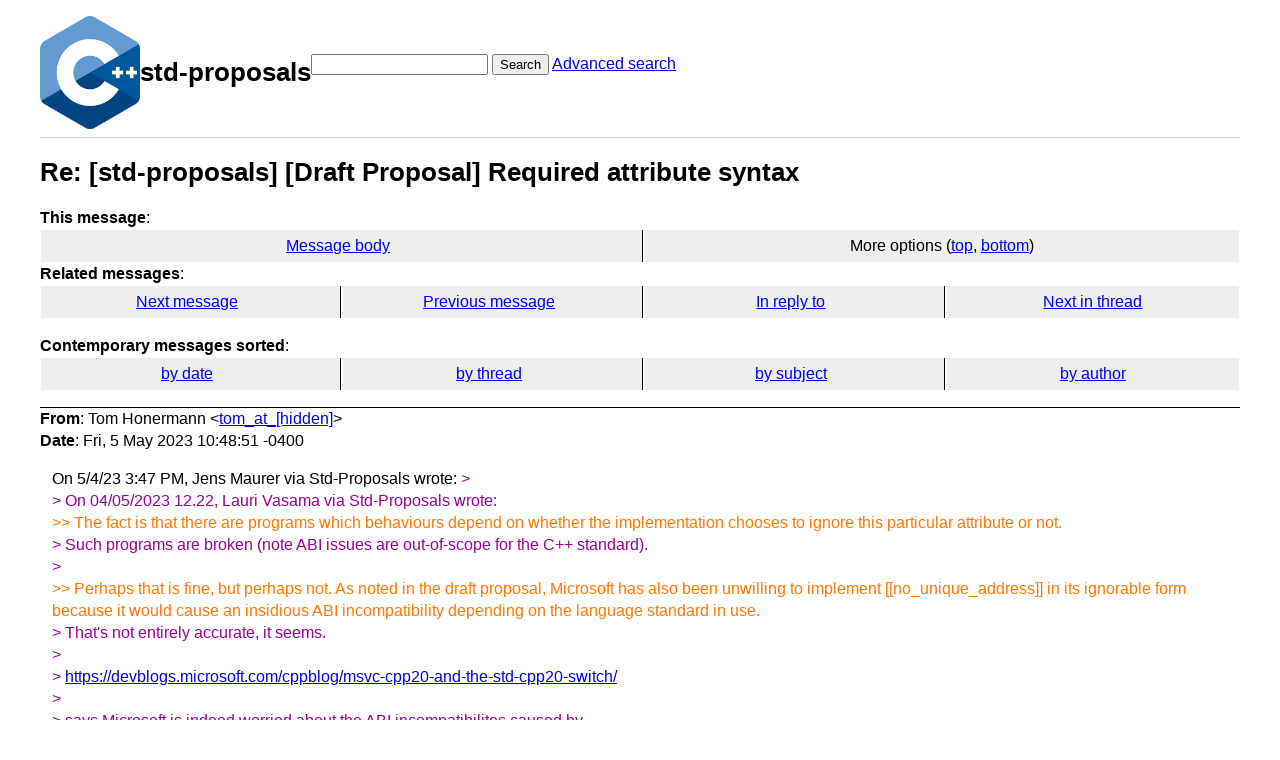

--- FILE ---
content_type: text/html; charset=UTF-8
request_url: https://lists.isocpp.org/std-proposals/2023/05/6604.php
body_size: 2343
content:
<!DOCTYPE HTML PUBLIC "-//W3C//DTD HTML 3.2 Final//EN">
<html>
<head>
<meta name="Author" content="Tom Honermann (tom_at_[hidden])" />
<meta name="Subject" content="Re: [std-proposals] [Draft Proposal] Required attribute syntax" />
<title>ISOCPP std-proposals List: Re: [std-proposals] [Draft Proposal] Required attribute syntax</title>

<link rel="stylesheet" href="/std-proposals/hypermail.css">
</head>

<body>
    <div class="header">
        <a ahref="https://lists.isocpp.org/"><img src="//isocpp.org/files/img/cpp_logo.png" alt="C++ Logo"
                style="width:100px;"></a>
        <h1>std-proposals</h1>
        <form action="/std-proposals/cgi-bin/swish.cgi" method="get">
            <input name="query" type="text" />
            <button type="submit">Search</button>
            <a href="/std-proposals/cgi-bin/swish.cgi">Advanced search</a>
        </form>
    </div>
    <hr>
<header class="head">
<h1>Re: [std-proposals] [Draft Proposal] Required attribute syntax</h1>
<!-- received="Fri May  5 14:48:54 2023" -->
<!-- isoreceived="20230505144854" -->
<!-- sent="Fri, 5 May 2023 10:48:51 -0400" -->
<!-- isosent="20230505144851" -->
<!-- name="Tom Honermann" -->
<!-- email="tom_at_[hidden]" -->
<!-- subject="Re: [std-proposals] [Draft Proposal] Required attribute syntax" -->
<!-- id="19704e32-2554-bc2d-255c-6af69dbdf453_at_[hidden]" -->
<!-- charset="UTF-8" -->
<!-- inreplyto="6de62106-3670-a373-6d89-c85786dc77c0_at_[hidden]" -->
<!-- expires="-1" -->
<nav id="navbar">
<ul class="links hmenu_container">
<li>
<span class="heading">This message</span>: <ul class="hmenu"><li><a href="#start" id="options1">Message body</a></li>
<li>More options (<a href="#options2">top</a>, <a href="#options3">bottom</a>)</li>
</ul></li>
<li>
<span class="heading">Related messages</span>: <ul class="hmenu">
<!-- unext="start" -->
<li><a href="6605.php">Next message</a></li>
<li><a href="6603.php">Previous message</a></li>
<li><a href="6578.php">In reply to</a></li>
<!-- unextthread="start" -->
<li><a href="6603.php">Next in thread</a></li>
<!-- ureply="end" -->
</ul></li>
</ul>
</nav>
<ul class="links hmenu_container">
<li id="options2"><span class="heading">Contemporary messages sorted</span>: <ul class="hmenu"><li><a href="date.php#msg6604">by date</a></li>
<li><a href="index.php#msg6604">by thread</a></li>
<li><a href="subject.php#msg6604">by subject</a></li>
<li><a href="author.php#msg6604">by author</a></li>
</ul></li>
</ul>
</header>
<!-- body="start" -->
<main class="mail">
<address class="headers">
<span class="from">
<span class="heading">From</span>: Tom Honermann &lt;<a href="mailto:tom_at_%5Bhidden%5D?Subject=Re%3A%20%5Bstd-proposals%5D%20%5BDraft%20Proposal%5D%20Required%20attribute%20syntax">tom_at_[hidden]</a>&gt;
</span><br />
<span class="date"><span class="heading">Date</span>: Fri, 5 May 2023 10:48:51 -0400</span><br />
</address>
<div id="start" class="showhtml-body">
On 5/4/23 3:47 PM, Jens Maurer via Std-Proposals wrote:
<br />
<span class="quotelev1">&gt;
</span><br />
<span class="quotelev1">&gt; On 04/05/2023 12.22, Lauri Vasama via Std-Proposals wrote:
</span><br />
<span class="quotelev2">&gt;&gt; The fact is that there are programs which behaviours depend on whether the implementation chooses to ignore this particular attribute or not.
</span><br />
<span class="quotelev1">&gt; Such programs are broken (note ABI issues are out-of-scope for the C++ standard).
</span><br />
<span class="quotelev1">&gt;
</span><br />
<span class="quotelev2">&gt;&gt; Perhaps that is fine, but perhaps not. As noted in the draft proposal, Microsoft has also been unwilling to implement [[no_unique_address]] in its ignorable form because it would cause an insidious ABI incompatibility depending on the language standard in use.
</span><br />
<span class="quotelev1">&gt; That's not entirely accurate, it seems.
</span><br />
<span class="quotelev1">&gt;
</span><br />
<span class="quotelev1">&gt; <a href="https://devblogs.microsoft.com/cppblog/msvc-cpp20-and-the-std-cpp20-switch/">https://devblogs.microsoft.com/cppblog/msvc-cpp20-and-the-std-cpp20-switch/</a>
</span><br />
<span class="quotelev1">&gt;
</span><br />
<span class="quotelev1">&gt; says Microsoft is indeed worried about the ABI incompatibilites caused by
</span><br />
<span class="quotelev1">&gt; starting to observe [[no_unique_address]], and
</span><br />
<span class="quotelev1">&gt;
</span><br />
<span class="quotelev1">&gt; &quot;It was decided to hold-off on enabling the optimization for the [[no_unique_address]]
</span><br />
<span class="quotelev1">&gt; attribute in the MSVC compiler until our next ABI breaking revision of the MSVC toolset,
</span><br />
<span class="quotelev1">&gt; where it will be enabled across all language modes.&quot;
</span><br />
<span class="quotelev1">&gt;
</span><br />
<span class="quotelev1">&gt; That reads different than &quot;unwilling to implement&quot; to me.
</span><br />
<br />
Indeed, and they were sufficiently motivated to introduce 
<br />
[[msvc::no_unique_address]] as an option for those that have control 
<br />
over all the toolchains used to compile all the source files that 
<br />
contribute to their build.
<br />
<br />
Tom.
<br />
<br />
<span class="quotelev1">&gt;
</span><br />
<span class="quotelev1">&gt; Jens
</span><br />
</div>
<p class="received"><span class="heading">Received on</span> 2023-05-05 14:48:54</p>
</main>
<!-- body="end" -->
<footer class="foot">
<nav id="navbarfoot">
<ul class="links hmenu_container">
<li><span class="heading">This message</span>: <span class="message_body"><a href="#start">Message body</a></span></li>
<!-- lnext="start" -->
<li><span class="heading">Next message</span>: <a href="6605.php" title="Next message in the list">Sebastian Wittmeier: "Re: [std-proposals] [Draft Proposal] Required attribute syntax"</a></li>
<li><span class="heading">Previous message</span>: <a href="6603.php">L&#0233;n&#0225;rd Szolnoki: "Re: [std-proposals] [Draft Proposal] Required attribute syntax"</a></li>
<li><span class="heading">In reply to</span>: <a href="6578.php">Jens Maurer: "Re: [std-proposals] [Draft Proposal] Required attribute syntax"</a></li>
<!-- lnextthread="start" -->
<li><span class="heading">Next in thread</span>: <a href="6603.php">L&#0233;n&#0225;rd Szolnoki: "Re: [std-proposals] [Draft Proposal] Required attribute syntax"</a></li>
<!-- lreply="end" -->
</ul>
<ul class="links hmenu_container">
<li id="options3"><span class="heading">Contemporary messages sorted</span>: <ul class="hmenu"><li><a href="date.php#msg6604">by date</a></li>
<li><a href="index.php#msg6604">by thread</a></li>
<li><a href="subject.php#msg6604">by subject</a></li>
<li><a href="author.php#msg6604">by author</a></li>
</ul></li>
</ul>
</nav>
<!-- trailer="footer" -->
<p>
<a href="https://lists.isocpp.org/mailman/listinfo.cgi/std-proposals">STD-PROPOSALS</a> list run by <a href="mailto:std-proposals-owner@lists.isocpp.org">std-proposals-owner@lists.isocpp.org</a>
</p>
<p><a href="https://groups.google.com/a/isocpp.org/forum/#!forum/std-proposals" target="_blank">Standard Proposals Archives on Google Groups</a></p>
</body>
</html>
</footer>
</body>
</html>
